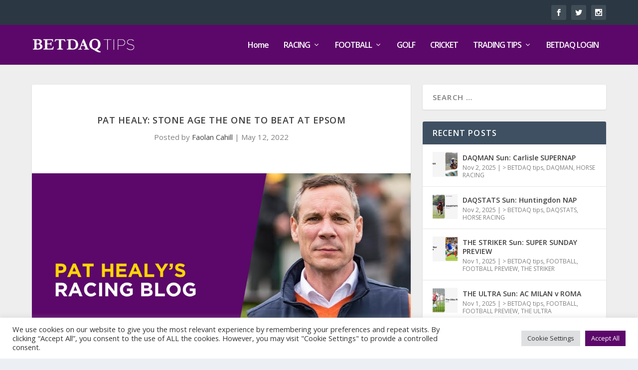

--- FILE ---
content_type: application/javascript; charset=UTF-8
request_url: https://tips.betdaq.com/cdn-cgi/challenge-platform/scripts/jsd/main.js
body_size: 4480
content:
window._cf_chl_opt={REqn6:'b'};~function(v1,K,D,m,J,B,o,G){v1=N,function(d,A,vq,v0,F,e){for(vq={d:501,A:533,F:521,e:473,Q:573,L:498,R:486,U:514,X:483},v0=N,F=d();!![];)try{if(e=-parseInt(v0(vq.d))/1+parseInt(v0(vq.A))/2+-parseInt(v0(vq.F))/3+parseInt(v0(vq.e))/4*(-parseInt(v0(vq.Q))/5)+parseInt(v0(vq.L))/6+parseInt(v0(vq.R))/7*(parseInt(v0(vq.U))/8)+parseInt(v0(vq.X))/9,e===A)break;else F.push(F.shift())}catch(Q){F.push(F.shift())}}(v,833910),K=this||self,D=K[v1(507)],m=function(vz,vZ,vG,vP,vh,v2,A,F,e){return vz={d:499,A:523},vZ={d:477,A:477,F:477,e:506,Q:477,L:484,R:477,U:512,X:512},vG={d:574},vP={d:574,A:512,F:572,e:497,Q:567,L:567,R:524,U:506,X:506,C:524,T:477,i:567,I:524,E:506,x:506,j:506,s:506,b:484},vh={d:495,A:512},v2=v1,A=String[v2(vz.d)],F={'h':function(Q){return null==Q?'':F.g(Q,6,function(L,v3){return v3=N,v3(vh.d)[v3(vh.A)](L)})},'g':function(Q,L,R,v4,U,X,C,T,i,I,E,x,j,s,S,H,Y,O){if(v4=v2,null==Q)return'';for(X={},C={},T='',i=2,I=3,E=2,x=[],j=0,s=0,S=0;S<Q[v4(vP.d)];S+=1)if(H=Q[v4(vP.A)](S),Object[v4(vP.F)][v4(vP.e)][v4(vP.Q)](X,H)||(X[H]=I++,C[H]=!0),Y=T+H,Object[v4(vP.F)][v4(vP.e)][v4(vP.L)](X,Y))T=Y;else{if(Object[v4(vP.F)][v4(vP.e)][v4(vP.L)](C,T)){if(256>T[v4(vP.R)](0)){for(U=0;U<E;j<<=1,L-1==s?(s=0,x[v4(vP.U)](R(j)),j=0):s++,U++);for(O=T[v4(vP.R)](0),U=0;8>U;j=j<<1|O&1.52,s==L-1?(s=0,x[v4(vP.U)](R(j)),j=0):s++,O>>=1,U++);}else{for(O=1,U=0;U<E;j=j<<1|O,L-1==s?(s=0,x[v4(vP.X)](R(j)),j=0):s++,O=0,U++);for(O=T[v4(vP.C)](0),U=0;16>U;j=O&1.15|j<<1.04,L-1==s?(s=0,x[v4(vP.U)](R(j)),j=0):s++,O>>=1,U++);}i--,i==0&&(i=Math[v4(vP.T)](2,E),E++),delete C[T]}else for(O=X[T],U=0;U<E;j=j<<1.74|1.93&O,s==L-1?(s=0,x[v4(vP.U)](R(j)),j=0):s++,O>>=1,U++);T=(i--,0==i&&(i=Math[v4(vP.T)](2,E),E++),X[Y]=I++,String(H))}if(T!==''){if(Object[v4(vP.F)][v4(vP.e)][v4(vP.i)](C,T)){if(256>T[v4(vP.I)](0)){for(U=0;U<E;j<<=1,L-1==s?(s=0,x[v4(vP.E)](R(j)),j=0):s++,U++);for(O=T[v4(vP.I)](0),U=0;8>U;j=j<<1|O&1,L-1==s?(s=0,x[v4(vP.x)](R(j)),j=0):s++,O>>=1,U++);}else{for(O=1,U=0;U<E;j=j<<1|O,s==L-1?(s=0,x[v4(vP.U)](R(j)),j=0):s++,O=0,U++);for(O=T[v4(vP.C)](0),U=0;16>U;j=j<<1|1&O,L-1==s?(s=0,x[v4(vP.j)](R(j)),j=0):s++,O>>=1,U++);}i--,0==i&&(i=Math[v4(vP.T)](2,E),E++),delete C[T]}else for(O=X[T],U=0;U<E;j=j<<1|O&1.12,s==L-1?(s=0,x[v4(vP.E)](R(j)),j=0):s++,O>>=1,U++);i--,0==i&&E++}for(O=2,U=0;U<E;j=j<<1.63|O&1.45,L-1==s?(s=0,x[v4(vP.s)](R(j)),j=0):s++,O>>=1,U++);for(;;)if(j<<=1,s==L-1){x[v4(vP.s)](R(j));break}else s++;return x[v4(vP.b)]('')},'j':function(Q,vo,v5){return vo={d:524},v5=v2,Q==null?'':Q==''?null:F.i(Q[v5(vG.d)],32768,function(L,v6){return v6=v5,Q[v6(vo.d)](L)})},'i':function(Q,L,R,v7,U,X,C,T,i,I,E,x,j,s,S,H,O,Y){for(v7=v2,U=[],X=4,C=4,T=3,i=[],x=R(0),j=L,s=1,I=0;3>I;U[I]=I,I+=1);for(S=0,H=Math[v7(vZ.d)](2,2),E=1;H!=E;Y=x&j,j>>=1,0==j&&(j=L,x=R(s++)),S|=(0<Y?1:0)*E,E<<=1);switch(S){case 0:for(S=0,H=Math[v7(vZ.A)](2,8),E=1;H!=E;Y=j&x,j>>=1,0==j&&(j=L,x=R(s++)),S|=(0<Y?1:0)*E,E<<=1);O=A(S);break;case 1:for(S=0,H=Math[v7(vZ.F)](2,16),E=1;E!=H;Y=j&x,j>>=1,0==j&&(j=L,x=R(s++)),S|=E*(0<Y?1:0),E<<=1);O=A(S);break;case 2:return''}for(I=U[3]=O,i[v7(vZ.e)](O);;){if(s>Q)return'';for(S=0,H=Math[v7(vZ.F)](2,T),E=1;E!=H;Y=j&x,j>>=1,j==0&&(j=L,x=R(s++)),S|=(0<Y?1:0)*E,E<<=1);switch(O=S){case 0:for(S=0,H=Math[v7(vZ.d)](2,8),E=1;E!=H;Y=j&x,j>>=1,0==j&&(j=L,x=R(s++)),S|=E*(0<Y?1:0),E<<=1);U[C++]=A(S),O=C-1,X--;break;case 1:for(S=0,H=Math[v7(vZ.Q)](2,16),E=1;H!=E;Y=x&j,j>>=1,j==0&&(j=L,x=R(s++)),S|=(0<Y?1:0)*E,E<<=1);U[C++]=A(S),O=C-1,X--;break;case 2:return i[v7(vZ.L)]('')}if(0==X&&(X=Math[v7(vZ.R)](2,T),T++),U[O])O=U[O];else if(C===O)O=I+I[v7(vZ.U)](0);else return null;i[v7(vZ.e)](O),U[C++]=I+O[v7(vZ.X)](0),X--,I=O,X==0&&(X=Math[v7(vZ.d)](2,T),T++)}}},e={},e[v2(vz.A)]=F.h,e}(),J={},J[v1(481)]='o',J[v1(577)]='s',J[v1(549)]='u',J[v1(525)]='z',J[v1(511)]='n',J[v1(582)]='I',J[v1(528)]='b',B=J,K[v1(555)]=function(A,F,Q,L,vx,vE,vI,vk,U,X,C,T,i,I){if(vx={d:579,A:584,F:489,e:579,Q:584,L:513,R:503,U:526,X:513,C:503,T:526,i:535,I:558,E:574,x:564,j:491},vE={d:537,A:574,F:492},vI={d:572,A:497,F:567,e:506},vk=v1,F===null||void 0===F)return L;for(U=P(F),A[vk(vx.d)][vk(vx.A)]&&(U=U[vk(vx.F)](A[vk(vx.e)][vk(vx.Q)](F))),U=A[vk(vx.L)][vk(vx.R)]&&A[vk(vx.U)]?A[vk(vx.X)][vk(vx.C)](new A[(vk(vx.T))](U)):function(E,vu,x){for(vu=vk,E[vu(vE.d)](),x=0;x<E[vu(vE.A)];E[x]===E[x+1]?E[vu(vE.F)](x+1,1):x+=1);return E}(U),X='nAsAaAb'.split('A'),X=X[vk(vx.i)][vk(vx.I)](X),C=0;C<U[vk(vx.E)];T=U[C],i=y(A,F,T),X(i)?(I=i==='s'&&!A[vk(vx.x)](F[T]),vk(vx.j)===Q+T?R(Q+T,i):I||R(Q+T,F[T])):R(Q+T,i),C++);return L;function R(E,x,vm){vm=N,Object[vm(vI.d)][vm(vI.A)][vm(vI.F)](L,x)||(L[x]=[]),L[x][vm(vI.e)](E)}},o=v1(530)[v1(548)](';'),G=o[v1(535)][v1(558)](o),K[v1(569)]=function(A,F,vs,vf,Q,L,R,U){for(vs={d:576,A:574,F:574,e:539,Q:506,L:559},vf=v1,Q=Object[vf(vs.d)](F),L=0;L<Q[vf(vs.A)];L++)if(R=Q[L],'f'===R&&(R='N'),A[R]){for(U=0;U<F[Q[L]][vf(vs.F)];-1===A[R][vf(vs.e)](F[Q[L]][U])&&(G(F[Q[L]][U])||A[R][vf(vs.Q)]('o.'+F[Q[L]][U])),U++);}else A[R]=F[Q[L]][vf(vs.L)](function(X){return'o.'+X})},z();function z(vl,vn,vw,vM,d,A,F,e,Q){if(vl={d:541,A:478,F:529,e:570,Q:552,L:552,R:479,U:578,X:578},vn={d:529,A:570,F:578},vw={d:519},vM=v1,d=K[vM(vl.d)],!d)return;if(!f())return;(A=![],F=d[vM(vl.A)]===!![],e=function(vJ,L){(vJ=vM,!A)&&(A=!![],L=Z(),c(L.r,function(R){W(d,R)}),L.e&&M(vJ(vw.d),L.e))},D[vM(vl.F)]!==vM(vl.e))?e():K[vM(vl.Q)]?D[vM(vl.L)](vM(vl.R),e):(Q=D[vM(vl.U)]||function(){},D[vM(vl.X)]=function(vr){vr=vM,Q(),D[vr(vn.d)]!==vr(vn.A)&&(D[vr(vn.F)]=Q,e())})}function f(vW,v9,d,A,F,e){return vW={d:541,A:575,F:494},v9=v1,d=K[v9(vW.d)],A=3600,F=Math[v9(vW.A)](+atob(d.t)),e=Math[v9(vW.A)](Date[v9(vW.F)]()/1e3),e-F>A?![]:!![]}function W(F,e,vY,vB,Q,L,R){if(vY={d:571,A:478,F:565,e:517,Q:515,L:540,R:565,U:504,X:588,C:540,T:551,i:568,I:504},vB=v1,Q=vB(vY.d),!F[vB(vY.A)])return;e===vB(vY.F)?(L={},L[vB(vY.e)]=Q,L[vB(vY.Q)]=F.r,L[vB(vY.L)]=vB(vY.R),K[vB(vY.U)][vB(vY.X)](L,'*')):(R={},R[vB(vY.e)]=Q,R[vB(vY.Q)]=F.r,R[vB(vY.C)]=vB(vY.T),R[vB(vY.i)]=e,K[vB(vY.I)][vB(vY.X)](R,'*'))}function y(A,F,e,vT,vK,Q){vK=(vT={d:472,A:513,F:560,e:513,Q:502},v1);try{return F[e][vK(vT.d)](function(){}),'p'}catch(L){}try{if(null==F[e])return void 0===F[e]?'u':'x'}catch(R){return'i'}return A[vK(vT.A)][vK(vT.F)](F[e])?'a':F[e]===A[vK(vT.e)]?'q0':F[e]===!0?'T':F[e]===!1?'F':(Q=typeof F[e],vK(vT.Q)==Q?h(A,F[e])?'N':'f':B[Q]||'?')}function P(d,vi,vD,A){for(vi={d:489,A:576,F:516},vD=v1,A=[];null!==d;A=A[vD(vi.d)](Object[vD(vi.A)](d)),d=Object[vD(vi.F)](d));return A}function M(Q,L,vU,vF,R,U,X,C,T,i,I,E){if(vU={d:534,A:551,F:541,e:482,Q:520,L:586,R:542,U:532,X:493,C:554,T:508,i:543,I:518,E:490,x:520,j:527,s:587,b:496,S:509,H:520,n:563,l:550,Y:520,g:500,a:585,O:556,vX:517,vC:474,vT:581,vi:523},vF=v1,!k(.01))return![];U=(R={},R[vF(vU.d)]=Q,R[vF(vU.A)]=L,R);try{X=K[vF(vU.F)],C=vF(vU.e)+K[vF(vU.Q)][vF(vU.L)]+vF(vU.R)+X.r+vF(vU.U),T=new K[(vF(vU.X))](),T[vF(vU.C)](vF(vU.T),C),T[vF(vU.i)]=2500,T[vF(vU.I)]=function(){},i={},i[vF(vU.E)]=K[vF(vU.x)][vF(vU.j)],i[vF(vU.s)]=K[vF(vU.Q)][vF(vU.b)],i[vF(vU.S)]=K[vF(vU.H)][vF(vU.n)],i[vF(vU.l)]=K[vF(vU.Y)][vF(vU.g)],I=i,E={},E[vF(vU.a)]=U,E[vF(vU.O)]=I,E[vF(vU.vX)]=vF(vU.vC),T[vF(vU.vT)](m[vF(vU.vi)](E))}catch(x){}}function N(d,A,F){return F=v(),N=function(V,K,D){return V=V-472,D=F[V],D},N(d,A)}function c(d,A,vt,vL,vQ,ve,vv,F,e){vt={d:541,A:493,F:554,e:508,Q:482,L:520,R:586,U:538,X:478,C:543,T:518,i:546,I:536,E:581,x:523,j:476},vL={d:561},vQ={d:488,A:488,F:565,e:522},ve={d:543},vv=v1,F=K[vv(vt.d)],e=new K[(vv(vt.A))](),e[vv(vt.F)](vv(vt.e),vv(vt.Q)+K[vv(vt.L)][vv(vt.R)]+vv(vt.U)+F.r),F[vv(vt.X)]&&(e[vv(vt.C)]=5e3,e[vv(vt.T)]=function(vN){vN=vv,A(vN(ve.d))}),e[vv(vt.i)]=function(vd){vd=vv,e[vd(vQ.d)]>=200&&e[vd(vQ.A)]<300?A(vd(vQ.F)):A(vd(vQ.e)+e[vd(vQ.d)])},e[vv(vt.I)]=function(vA){vA=vv,A(vA(vL.d))},e[vv(vt.E)](m[vv(vt.x)](JSON[vv(vt.j)](d)))}function Z(vb,vc,F,Q,L,R,U){vc=(vb={d:562,A:475,F:510,e:583,Q:505,L:480,R:531,U:487,X:580,C:553,T:566,i:547},v1);try{return F=D[vc(vb.d)](vc(vb.A)),F[vc(vb.F)]=vc(vb.e),F[vc(vb.Q)]='-1',D[vc(vb.L)][vc(vb.R)](F),Q=F[vc(vb.U)],L={},L=BMiX0(Q,Q,'',L),L=BMiX0(Q,Q[vc(vb.X)]||Q[vc(vb.C)],'n.',L),L=BMiX0(Q,F[vc(vb.T)],'d.',L),D[vc(vb.L)][vc(vb.i)](F),R={},R.r=L,R.e=null,R}catch(X){return U={},U.r={},U.e=X,U}}function h(d,A,vX,vV){return vX={d:485,A:485,F:572,e:544,Q:567,L:539,R:557},vV=v1,A instanceof d[vV(vX.d)]&&0<d[vV(vX.A)][vV(vX.F)][vV(vX.e)][vV(vX.Q)](A)[vV(vX.L)](vV(vX.R))}function k(d,vp,v8){return vp={d:545},v8=v1,Math[v8(vp.d)]()>d}function v(vg){return vg='symbol,Set,JHRle4,boolean,readyState,_cf_chl_opt;LqFH6;hVbM2;qStf6;tWSG2;llLXq5;dvpE4;ZXhrd5;kmUgV6;oEkGG2;ROBk0;iurWZ5;vsQae6;qTTx8;BMiX0;XrsK5;KHBf4;MliV1,appendChild,/invisible/jsd,120084ToAwFW,msg,includes,onerror,sort,/jsd/r/0.22810412894959414:1762154098:DQUyFGze1wVhgGBGuLch74agDbUUBX8RTbzkozfINjQ/,indexOf,event,__CF$cv$params,/b/ov1/0.22810412894959414:1762154098:DQUyFGze1wVhgGBGuLch74agDbUUBX8RTbzkozfINjQ/,timeout,toString,random,onload,removeChild,split,undefined,chlApiClientVersion,error,addEventListener,navigator,open,BMiX0,chctx,[native code],bind,map,isArray,xhr-error,createElement,EqCd5,isNaN,success,contentDocument,call,detail,XrsK5,loading,cloudflare-invisible,prototype,241105jzsbee,length,floor,keys,string,onreadystatechange,Object,clientInformation,send,bigint,display: none,getOwnPropertyNames,errorInfoObject,REqn6,chlApiUrl,postMessage,catch,20EgHSrB,jsd,iframe,stringify,pow,api,DOMContentLoaded,body,object,/cdn-cgi/challenge-platform/h/,3881961aXRNLX,join,Function,10818409BtuHkd,contentWindow,status,concat,chlApiSitekey,d.cookie,splice,XMLHttpRequest,now,VQMdGlBT2w7PfxrHmvC5jg$ea1hWUiNbXkA8pDZRo6K3tnIYc9LFJ40Ou+ES-ysqz,mwju8,hasOwnProperty,6625350gLhHdJ,fromCharCode,ItCy7,622218HLBNlR,function,from,parent,tabIndex,push,document,POST,chlApiRumWidgetAgeMs,style,number,charAt,Array,8VXCUsS,sid,getPrototypeOf,source,ontimeout,error on cf_chl_props,_cf_chl_opt,4331550TZTrqZ,http-code:,aBtGjU,charCodeAt'.split(','),v=function(){return vg},v()}}()